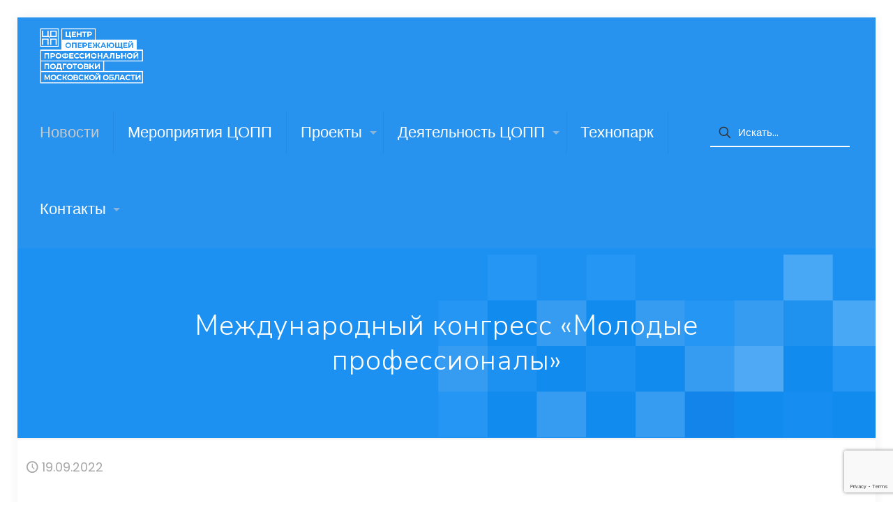

--- FILE ---
content_type: text/html; charset=utf-8
request_url: https://www.google.com/recaptcha/api2/anchor?ar=1&k=6LdqKPMZAAAAAHe65F_st08msKVwqxDELp_jqyfn&co=aHR0cHM6Ly9jb3BwbW8ucnU6NDQz&hl=en&v=PoyoqOPhxBO7pBk68S4YbpHZ&size=invisible&anchor-ms=20000&execute-ms=30000&cb=t8rd55ynz0ev
body_size: 48810
content:
<!DOCTYPE HTML><html dir="ltr" lang="en"><head><meta http-equiv="Content-Type" content="text/html; charset=UTF-8">
<meta http-equiv="X-UA-Compatible" content="IE=edge">
<title>reCAPTCHA</title>
<style type="text/css">
/* cyrillic-ext */
@font-face {
  font-family: 'Roboto';
  font-style: normal;
  font-weight: 400;
  font-stretch: 100%;
  src: url(//fonts.gstatic.com/s/roboto/v48/KFO7CnqEu92Fr1ME7kSn66aGLdTylUAMa3GUBHMdazTgWw.woff2) format('woff2');
  unicode-range: U+0460-052F, U+1C80-1C8A, U+20B4, U+2DE0-2DFF, U+A640-A69F, U+FE2E-FE2F;
}
/* cyrillic */
@font-face {
  font-family: 'Roboto';
  font-style: normal;
  font-weight: 400;
  font-stretch: 100%;
  src: url(//fonts.gstatic.com/s/roboto/v48/KFO7CnqEu92Fr1ME7kSn66aGLdTylUAMa3iUBHMdazTgWw.woff2) format('woff2');
  unicode-range: U+0301, U+0400-045F, U+0490-0491, U+04B0-04B1, U+2116;
}
/* greek-ext */
@font-face {
  font-family: 'Roboto';
  font-style: normal;
  font-weight: 400;
  font-stretch: 100%;
  src: url(//fonts.gstatic.com/s/roboto/v48/KFO7CnqEu92Fr1ME7kSn66aGLdTylUAMa3CUBHMdazTgWw.woff2) format('woff2');
  unicode-range: U+1F00-1FFF;
}
/* greek */
@font-face {
  font-family: 'Roboto';
  font-style: normal;
  font-weight: 400;
  font-stretch: 100%;
  src: url(//fonts.gstatic.com/s/roboto/v48/KFO7CnqEu92Fr1ME7kSn66aGLdTylUAMa3-UBHMdazTgWw.woff2) format('woff2');
  unicode-range: U+0370-0377, U+037A-037F, U+0384-038A, U+038C, U+038E-03A1, U+03A3-03FF;
}
/* math */
@font-face {
  font-family: 'Roboto';
  font-style: normal;
  font-weight: 400;
  font-stretch: 100%;
  src: url(//fonts.gstatic.com/s/roboto/v48/KFO7CnqEu92Fr1ME7kSn66aGLdTylUAMawCUBHMdazTgWw.woff2) format('woff2');
  unicode-range: U+0302-0303, U+0305, U+0307-0308, U+0310, U+0312, U+0315, U+031A, U+0326-0327, U+032C, U+032F-0330, U+0332-0333, U+0338, U+033A, U+0346, U+034D, U+0391-03A1, U+03A3-03A9, U+03B1-03C9, U+03D1, U+03D5-03D6, U+03F0-03F1, U+03F4-03F5, U+2016-2017, U+2034-2038, U+203C, U+2040, U+2043, U+2047, U+2050, U+2057, U+205F, U+2070-2071, U+2074-208E, U+2090-209C, U+20D0-20DC, U+20E1, U+20E5-20EF, U+2100-2112, U+2114-2115, U+2117-2121, U+2123-214F, U+2190, U+2192, U+2194-21AE, U+21B0-21E5, U+21F1-21F2, U+21F4-2211, U+2213-2214, U+2216-22FF, U+2308-230B, U+2310, U+2319, U+231C-2321, U+2336-237A, U+237C, U+2395, U+239B-23B7, U+23D0, U+23DC-23E1, U+2474-2475, U+25AF, U+25B3, U+25B7, U+25BD, U+25C1, U+25CA, U+25CC, U+25FB, U+266D-266F, U+27C0-27FF, U+2900-2AFF, U+2B0E-2B11, U+2B30-2B4C, U+2BFE, U+3030, U+FF5B, U+FF5D, U+1D400-1D7FF, U+1EE00-1EEFF;
}
/* symbols */
@font-face {
  font-family: 'Roboto';
  font-style: normal;
  font-weight: 400;
  font-stretch: 100%;
  src: url(//fonts.gstatic.com/s/roboto/v48/KFO7CnqEu92Fr1ME7kSn66aGLdTylUAMaxKUBHMdazTgWw.woff2) format('woff2');
  unicode-range: U+0001-000C, U+000E-001F, U+007F-009F, U+20DD-20E0, U+20E2-20E4, U+2150-218F, U+2190, U+2192, U+2194-2199, U+21AF, U+21E6-21F0, U+21F3, U+2218-2219, U+2299, U+22C4-22C6, U+2300-243F, U+2440-244A, U+2460-24FF, U+25A0-27BF, U+2800-28FF, U+2921-2922, U+2981, U+29BF, U+29EB, U+2B00-2BFF, U+4DC0-4DFF, U+FFF9-FFFB, U+10140-1018E, U+10190-1019C, U+101A0, U+101D0-101FD, U+102E0-102FB, U+10E60-10E7E, U+1D2C0-1D2D3, U+1D2E0-1D37F, U+1F000-1F0FF, U+1F100-1F1AD, U+1F1E6-1F1FF, U+1F30D-1F30F, U+1F315, U+1F31C, U+1F31E, U+1F320-1F32C, U+1F336, U+1F378, U+1F37D, U+1F382, U+1F393-1F39F, U+1F3A7-1F3A8, U+1F3AC-1F3AF, U+1F3C2, U+1F3C4-1F3C6, U+1F3CA-1F3CE, U+1F3D4-1F3E0, U+1F3ED, U+1F3F1-1F3F3, U+1F3F5-1F3F7, U+1F408, U+1F415, U+1F41F, U+1F426, U+1F43F, U+1F441-1F442, U+1F444, U+1F446-1F449, U+1F44C-1F44E, U+1F453, U+1F46A, U+1F47D, U+1F4A3, U+1F4B0, U+1F4B3, U+1F4B9, U+1F4BB, U+1F4BF, U+1F4C8-1F4CB, U+1F4D6, U+1F4DA, U+1F4DF, U+1F4E3-1F4E6, U+1F4EA-1F4ED, U+1F4F7, U+1F4F9-1F4FB, U+1F4FD-1F4FE, U+1F503, U+1F507-1F50B, U+1F50D, U+1F512-1F513, U+1F53E-1F54A, U+1F54F-1F5FA, U+1F610, U+1F650-1F67F, U+1F687, U+1F68D, U+1F691, U+1F694, U+1F698, U+1F6AD, U+1F6B2, U+1F6B9-1F6BA, U+1F6BC, U+1F6C6-1F6CF, U+1F6D3-1F6D7, U+1F6E0-1F6EA, U+1F6F0-1F6F3, U+1F6F7-1F6FC, U+1F700-1F7FF, U+1F800-1F80B, U+1F810-1F847, U+1F850-1F859, U+1F860-1F887, U+1F890-1F8AD, U+1F8B0-1F8BB, U+1F8C0-1F8C1, U+1F900-1F90B, U+1F93B, U+1F946, U+1F984, U+1F996, U+1F9E9, U+1FA00-1FA6F, U+1FA70-1FA7C, U+1FA80-1FA89, U+1FA8F-1FAC6, U+1FACE-1FADC, U+1FADF-1FAE9, U+1FAF0-1FAF8, U+1FB00-1FBFF;
}
/* vietnamese */
@font-face {
  font-family: 'Roboto';
  font-style: normal;
  font-weight: 400;
  font-stretch: 100%;
  src: url(//fonts.gstatic.com/s/roboto/v48/KFO7CnqEu92Fr1ME7kSn66aGLdTylUAMa3OUBHMdazTgWw.woff2) format('woff2');
  unicode-range: U+0102-0103, U+0110-0111, U+0128-0129, U+0168-0169, U+01A0-01A1, U+01AF-01B0, U+0300-0301, U+0303-0304, U+0308-0309, U+0323, U+0329, U+1EA0-1EF9, U+20AB;
}
/* latin-ext */
@font-face {
  font-family: 'Roboto';
  font-style: normal;
  font-weight: 400;
  font-stretch: 100%;
  src: url(//fonts.gstatic.com/s/roboto/v48/KFO7CnqEu92Fr1ME7kSn66aGLdTylUAMa3KUBHMdazTgWw.woff2) format('woff2');
  unicode-range: U+0100-02BA, U+02BD-02C5, U+02C7-02CC, U+02CE-02D7, U+02DD-02FF, U+0304, U+0308, U+0329, U+1D00-1DBF, U+1E00-1E9F, U+1EF2-1EFF, U+2020, U+20A0-20AB, U+20AD-20C0, U+2113, U+2C60-2C7F, U+A720-A7FF;
}
/* latin */
@font-face {
  font-family: 'Roboto';
  font-style: normal;
  font-weight: 400;
  font-stretch: 100%;
  src: url(//fonts.gstatic.com/s/roboto/v48/KFO7CnqEu92Fr1ME7kSn66aGLdTylUAMa3yUBHMdazQ.woff2) format('woff2');
  unicode-range: U+0000-00FF, U+0131, U+0152-0153, U+02BB-02BC, U+02C6, U+02DA, U+02DC, U+0304, U+0308, U+0329, U+2000-206F, U+20AC, U+2122, U+2191, U+2193, U+2212, U+2215, U+FEFF, U+FFFD;
}
/* cyrillic-ext */
@font-face {
  font-family: 'Roboto';
  font-style: normal;
  font-weight: 500;
  font-stretch: 100%;
  src: url(//fonts.gstatic.com/s/roboto/v48/KFO7CnqEu92Fr1ME7kSn66aGLdTylUAMa3GUBHMdazTgWw.woff2) format('woff2');
  unicode-range: U+0460-052F, U+1C80-1C8A, U+20B4, U+2DE0-2DFF, U+A640-A69F, U+FE2E-FE2F;
}
/* cyrillic */
@font-face {
  font-family: 'Roboto';
  font-style: normal;
  font-weight: 500;
  font-stretch: 100%;
  src: url(//fonts.gstatic.com/s/roboto/v48/KFO7CnqEu92Fr1ME7kSn66aGLdTylUAMa3iUBHMdazTgWw.woff2) format('woff2');
  unicode-range: U+0301, U+0400-045F, U+0490-0491, U+04B0-04B1, U+2116;
}
/* greek-ext */
@font-face {
  font-family: 'Roboto';
  font-style: normal;
  font-weight: 500;
  font-stretch: 100%;
  src: url(//fonts.gstatic.com/s/roboto/v48/KFO7CnqEu92Fr1ME7kSn66aGLdTylUAMa3CUBHMdazTgWw.woff2) format('woff2');
  unicode-range: U+1F00-1FFF;
}
/* greek */
@font-face {
  font-family: 'Roboto';
  font-style: normal;
  font-weight: 500;
  font-stretch: 100%;
  src: url(//fonts.gstatic.com/s/roboto/v48/KFO7CnqEu92Fr1ME7kSn66aGLdTylUAMa3-UBHMdazTgWw.woff2) format('woff2');
  unicode-range: U+0370-0377, U+037A-037F, U+0384-038A, U+038C, U+038E-03A1, U+03A3-03FF;
}
/* math */
@font-face {
  font-family: 'Roboto';
  font-style: normal;
  font-weight: 500;
  font-stretch: 100%;
  src: url(//fonts.gstatic.com/s/roboto/v48/KFO7CnqEu92Fr1ME7kSn66aGLdTylUAMawCUBHMdazTgWw.woff2) format('woff2');
  unicode-range: U+0302-0303, U+0305, U+0307-0308, U+0310, U+0312, U+0315, U+031A, U+0326-0327, U+032C, U+032F-0330, U+0332-0333, U+0338, U+033A, U+0346, U+034D, U+0391-03A1, U+03A3-03A9, U+03B1-03C9, U+03D1, U+03D5-03D6, U+03F0-03F1, U+03F4-03F5, U+2016-2017, U+2034-2038, U+203C, U+2040, U+2043, U+2047, U+2050, U+2057, U+205F, U+2070-2071, U+2074-208E, U+2090-209C, U+20D0-20DC, U+20E1, U+20E5-20EF, U+2100-2112, U+2114-2115, U+2117-2121, U+2123-214F, U+2190, U+2192, U+2194-21AE, U+21B0-21E5, U+21F1-21F2, U+21F4-2211, U+2213-2214, U+2216-22FF, U+2308-230B, U+2310, U+2319, U+231C-2321, U+2336-237A, U+237C, U+2395, U+239B-23B7, U+23D0, U+23DC-23E1, U+2474-2475, U+25AF, U+25B3, U+25B7, U+25BD, U+25C1, U+25CA, U+25CC, U+25FB, U+266D-266F, U+27C0-27FF, U+2900-2AFF, U+2B0E-2B11, U+2B30-2B4C, U+2BFE, U+3030, U+FF5B, U+FF5D, U+1D400-1D7FF, U+1EE00-1EEFF;
}
/* symbols */
@font-face {
  font-family: 'Roboto';
  font-style: normal;
  font-weight: 500;
  font-stretch: 100%;
  src: url(//fonts.gstatic.com/s/roboto/v48/KFO7CnqEu92Fr1ME7kSn66aGLdTylUAMaxKUBHMdazTgWw.woff2) format('woff2');
  unicode-range: U+0001-000C, U+000E-001F, U+007F-009F, U+20DD-20E0, U+20E2-20E4, U+2150-218F, U+2190, U+2192, U+2194-2199, U+21AF, U+21E6-21F0, U+21F3, U+2218-2219, U+2299, U+22C4-22C6, U+2300-243F, U+2440-244A, U+2460-24FF, U+25A0-27BF, U+2800-28FF, U+2921-2922, U+2981, U+29BF, U+29EB, U+2B00-2BFF, U+4DC0-4DFF, U+FFF9-FFFB, U+10140-1018E, U+10190-1019C, U+101A0, U+101D0-101FD, U+102E0-102FB, U+10E60-10E7E, U+1D2C0-1D2D3, U+1D2E0-1D37F, U+1F000-1F0FF, U+1F100-1F1AD, U+1F1E6-1F1FF, U+1F30D-1F30F, U+1F315, U+1F31C, U+1F31E, U+1F320-1F32C, U+1F336, U+1F378, U+1F37D, U+1F382, U+1F393-1F39F, U+1F3A7-1F3A8, U+1F3AC-1F3AF, U+1F3C2, U+1F3C4-1F3C6, U+1F3CA-1F3CE, U+1F3D4-1F3E0, U+1F3ED, U+1F3F1-1F3F3, U+1F3F5-1F3F7, U+1F408, U+1F415, U+1F41F, U+1F426, U+1F43F, U+1F441-1F442, U+1F444, U+1F446-1F449, U+1F44C-1F44E, U+1F453, U+1F46A, U+1F47D, U+1F4A3, U+1F4B0, U+1F4B3, U+1F4B9, U+1F4BB, U+1F4BF, U+1F4C8-1F4CB, U+1F4D6, U+1F4DA, U+1F4DF, U+1F4E3-1F4E6, U+1F4EA-1F4ED, U+1F4F7, U+1F4F9-1F4FB, U+1F4FD-1F4FE, U+1F503, U+1F507-1F50B, U+1F50D, U+1F512-1F513, U+1F53E-1F54A, U+1F54F-1F5FA, U+1F610, U+1F650-1F67F, U+1F687, U+1F68D, U+1F691, U+1F694, U+1F698, U+1F6AD, U+1F6B2, U+1F6B9-1F6BA, U+1F6BC, U+1F6C6-1F6CF, U+1F6D3-1F6D7, U+1F6E0-1F6EA, U+1F6F0-1F6F3, U+1F6F7-1F6FC, U+1F700-1F7FF, U+1F800-1F80B, U+1F810-1F847, U+1F850-1F859, U+1F860-1F887, U+1F890-1F8AD, U+1F8B0-1F8BB, U+1F8C0-1F8C1, U+1F900-1F90B, U+1F93B, U+1F946, U+1F984, U+1F996, U+1F9E9, U+1FA00-1FA6F, U+1FA70-1FA7C, U+1FA80-1FA89, U+1FA8F-1FAC6, U+1FACE-1FADC, U+1FADF-1FAE9, U+1FAF0-1FAF8, U+1FB00-1FBFF;
}
/* vietnamese */
@font-face {
  font-family: 'Roboto';
  font-style: normal;
  font-weight: 500;
  font-stretch: 100%;
  src: url(//fonts.gstatic.com/s/roboto/v48/KFO7CnqEu92Fr1ME7kSn66aGLdTylUAMa3OUBHMdazTgWw.woff2) format('woff2');
  unicode-range: U+0102-0103, U+0110-0111, U+0128-0129, U+0168-0169, U+01A0-01A1, U+01AF-01B0, U+0300-0301, U+0303-0304, U+0308-0309, U+0323, U+0329, U+1EA0-1EF9, U+20AB;
}
/* latin-ext */
@font-face {
  font-family: 'Roboto';
  font-style: normal;
  font-weight: 500;
  font-stretch: 100%;
  src: url(//fonts.gstatic.com/s/roboto/v48/KFO7CnqEu92Fr1ME7kSn66aGLdTylUAMa3KUBHMdazTgWw.woff2) format('woff2');
  unicode-range: U+0100-02BA, U+02BD-02C5, U+02C7-02CC, U+02CE-02D7, U+02DD-02FF, U+0304, U+0308, U+0329, U+1D00-1DBF, U+1E00-1E9F, U+1EF2-1EFF, U+2020, U+20A0-20AB, U+20AD-20C0, U+2113, U+2C60-2C7F, U+A720-A7FF;
}
/* latin */
@font-face {
  font-family: 'Roboto';
  font-style: normal;
  font-weight: 500;
  font-stretch: 100%;
  src: url(//fonts.gstatic.com/s/roboto/v48/KFO7CnqEu92Fr1ME7kSn66aGLdTylUAMa3yUBHMdazQ.woff2) format('woff2');
  unicode-range: U+0000-00FF, U+0131, U+0152-0153, U+02BB-02BC, U+02C6, U+02DA, U+02DC, U+0304, U+0308, U+0329, U+2000-206F, U+20AC, U+2122, U+2191, U+2193, U+2212, U+2215, U+FEFF, U+FFFD;
}
/* cyrillic-ext */
@font-face {
  font-family: 'Roboto';
  font-style: normal;
  font-weight: 900;
  font-stretch: 100%;
  src: url(//fonts.gstatic.com/s/roboto/v48/KFO7CnqEu92Fr1ME7kSn66aGLdTylUAMa3GUBHMdazTgWw.woff2) format('woff2');
  unicode-range: U+0460-052F, U+1C80-1C8A, U+20B4, U+2DE0-2DFF, U+A640-A69F, U+FE2E-FE2F;
}
/* cyrillic */
@font-face {
  font-family: 'Roboto';
  font-style: normal;
  font-weight: 900;
  font-stretch: 100%;
  src: url(//fonts.gstatic.com/s/roboto/v48/KFO7CnqEu92Fr1ME7kSn66aGLdTylUAMa3iUBHMdazTgWw.woff2) format('woff2');
  unicode-range: U+0301, U+0400-045F, U+0490-0491, U+04B0-04B1, U+2116;
}
/* greek-ext */
@font-face {
  font-family: 'Roboto';
  font-style: normal;
  font-weight: 900;
  font-stretch: 100%;
  src: url(//fonts.gstatic.com/s/roboto/v48/KFO7CnqEu92Fr1ME7kSn66aGLdTylUAMa3CUBHMdazTgWw.woff2) format('woff2');
  unicode-range: U+1F00-1FFF;
}
/* greek */
@font-face {
  font-family: 'Roboto';
  font-style: normal;
  font-weight: 900;
  font-stretch: 100%;
  src: url(//fonts.gstatic.com/s/roboto/v48/KFO7CnqEu92Fr1ME7kSn66aGLdTylUAMa3-UBHMdazTgWw.woff2) format('woff2');
  unicode-range: U+0370-0377, U+037A-037F, U+0384-038A, U+038C, U+038E-03A1, U+03A3-03FF;
}
/* math */
@font-face {
  font-family: 'Roboto';
  font-style: normal;
  font-weight: 900;
  font-stretch: 100%;
  src: url(//fonts.gstatic.com/s/roboto/v48/KFO7CnqEu92Fr1ME7kSn66aGLdTylUAMawCUBHMdazTgWw.woff2) format('woff2');
  unicode-range: U+0302-0303, U+0305, U+0307-0308, U+0310, U+0312, U+0315, U+031A, U+0326-0327, U+032C, U+032F-0330, U+0332-0333, U+0338, U+033A, U+0346, U+034D, U+0391-03A1, U+03A3-03A9, U+03B1-03C9, U+03D1, U+03D5-03D6, U+03F0-03F1, U+03F4-03F5, U+2016-2017, U+2034-2038, U+203C, U+2040, U+2043, U+2047, U+2050, U+2057, U+205F, U+2070-2071, U+2074-208E, U+2090-209C, U+20D0-20DC, U+20E1, U+20E5-20EF, U+2100-2112, U+2114-2115, U+2117-2121, U+2123-214F, U+2190, U+2192, U+2194-21AE, U+21B0-21E5, U+21F1-21F2, U+21F4-2211, U+2213-2214, U+2216-22FF, U+2308-230B, U+2310, U+2319, U+231C-2321, U+2336-237A, U+237C, U+2395, U+239B-23B7, U+23D0, U+23DC-23E1, U+2474-2475, U+25AF, U+25B3, U+25B7, U+25BD, U+25C1, U+25CA, U+25CC, U+25FB, U+266D-266F, U+27C0-27FF, U+2900-2AFF, U+2B0E-2B11, U+2B30-2B4C, U+2BFE, U+3030, U+FF5B, U+FF5D, U+1D400-1D7FF, U+1EE00-1EEFF;
}
/* symbols */
@font-face {
  font-family: 'Roboto';
  font-style: normal;
  font-weight: 900;
  font-stretch: 100%;
  src: url(//fonts.gstatic.com/s/roboto/v48/KFO7CnqEu92Fr1ME7kSn66aGLdTylUAMaxKUBHMdazTgWw.woff2) format('woff2');
  unicode-range: U+0001-000C, U+000E-001F, U+007F-009F, U+20DD-20E0, U+20E2-20E4, U+2150-218F, U+2190, U+2192, U+2194-2199, U+21AF, U+21E6-21F0, U+21F3, U+2218-2219, U+2299, U+22C4-22C6, U+2300-243F, U+2440-244A, U+2460-24FF, U+25A0-27BF, U+2800-28FF, U+2921-2922, U+2981, U+29BF, U+29EB, U+2B00-2BFF, U+4DC0-4DFF, U+FFF9-FFFB, U+10140-1018E, U+10190-1019C, U+101A0, U+101D0-101FD, U+102E0-102FB, U+10E60-10E7E, U+1D2C0-1D2D3, U+1D2E0-1D37F, U+1F000-1F0FF, U+1F100-1F1AD, U+1F1E6-1F1FF, U+1F30D-1F30F, U+1F315, U+1F31C, U+1F31E, U+1F320-1F32C, U+1F336, U+1F378, U+1F37D, U+1F382, U+1F393-1F39F, U+1F3A7-1F3A8, U+1F3AC-1F3AF, U+1F3C2, U+1F3C4-1F3C6, U+1F3CA-1F3CE, U+1F3D4-1F3E0, U+1F3ED, U+1F3F1-1F3F3, U+1F3F5-1F3F7, U+1F408, U+1F415, U+1F41F, U+1F426, U+1F43F, U+1F441-1F442, U+1F444, U+1F446-1F449, U+1F44C-1F44E, U+1F453, U+1F46A, U+1F47D, U+1F4A3, U+1F4B0, U+1F4B3, U+1F4B9, U+1F4BB, U+1F4BF, U+1F4C8-1F4CB, U+1F4D6, U+1F4DA, U+1F4DF, U+1F4E3-1F4E6, U+1F4EA-1F4ED, U+1F4F7, U+1F4F9-1F4FB, U+1F4FD-1F4FE, U+1F503, U+1F507-1F50B, U+1F50D, U+1F512-1F513, U+1F53E-1F54A, U+1F54F-1F5FA, U+1F610, U+1F650-1F67F, U+1F687, U+1F68D, U+1F691, U+1F694, U+1F698, U+1F6AD, U+1F6B2, U+1F6B9-1F6BA, U+1F6BC, U+1F6C6-1F6CF, U+1F6D3-1F6D7, U+1F6E0-1F6EA, U+1F6F0-1F6F3, U+1F6F7-1F6FC, U+1F700-1F7FF, U+1F800-1F80B, U+1F810-1F847, U+1F850-1F859, U+1F860-1F887, U+1F890-1F8AD, U+1F8B0-1F8BB, U+1F8C0-1F8C1, U+1F900-1F90B, U+1F93B, U+1F946, U+1F984, U+1F996, U+1F9E9, U+1FA00-1FA6F, U+1FA70-1FA7C, U+1FA80-1FA89, U+1FA8F-1FAC6, U+1FACE-1FADC, U+1FADF-1FAE9, U+1FAF0-1FAF8, U+1FB00-1FBFF;
}
/* vietnamese */
@font-face {
  font-family: 'Roboto';
  font-style: normal;
  font-weight: 900;
  font-stretch: 100%;
  src: url(//fonts.gstatic.com/s/roboto/v48/KFO7CnqEu92Fr1ME7kSn66aGLdTylUAMa3OUBHMdazTgWw.woff2) format('woff2');
  unicode-range: U+0102-0103, U+0110-0111, U+0128-0129, U+0168-0169, U+01A0-01A1, U+01AF-01B0, U+0300-0301, U+0303-0304, U+0308-0309, U+0323, U+0329, U+1EA0-1EF9, U+20AB;
}
/* latin-ext */
@font-face {
  font-family: 'Roboto';
  font-style: normal;
  font-weight: 900;
  font-stretch: 100%;
  src: url(//fonts.gstatic.com/s/roboto/v48/KFO7CnqEu92Fr1ME7kSn66aGLdTylUAMa3KUBHMdazTgWw.woff2) format('woff2');
  unicode-range: U+0100-02BA, U+02BD-02C5, U+02C7-02CC, U+02CE-02D7, U+02DD-02FF, U+0304, U+0308, U+0329, U+1D00-1DBF, U+1E00-1E9F, U+1EF2-1EFF, U+2020, U+20A0-20AB, U+20AD-20C0, U+2113, U+2C60-2C7F, U+A720-A7FF;
}
/* latin */
@font-face {
  font-family: 'Roboto';
  font-style: normal;
  font-weight: 900;
  font-stretch: 100%;
  src: url(//fonts.gstatic.com/s/roboto/v48/KFO7CnqEu92Fr1ME7kSn66aGLdTylUAMa3yUBHMdazQ.woff2) format('woff2');
  unicode-range: U+0000-00FF, U+0131, U+0152-0153, U+02BB-02BC, U+02C6, U+02DA, U+02DC, U+0304, U+0308, U+0329, U+2000-206F, U+20AC, U+2122, U+2191, U+2193, U+2212, U+2215, U+FEFF, U+FFFD;
}

</style>
<link rel="stylesheet" type="text/css" href="https://www.gstatic.com/recaptcha/releases/PoyoqOPhxBO7pBk68S4YbpHZ/styles__ltr.css">
<script nonce="ShAqn5OcEIN0tIpVFHy-0Q" type="text/javascript">window['__recaptcha_api'] = 'https://www.google.com/recaptcha/api2/';</script>
<script type="text/javascript" src="https://www.gstatic.com/recaptcha/releases/PoyoqOPhxBO7pBk68S4YbpHZ/recaptcha__en.js" nonce="ShAqn5OcEIN0tIpVFHy-0Q">
      
    </script></head>
<body><div id="rc-anchor-alert" class="rc-anchor-alert"></div>
<input type="hidden" id="recaptcha-token" value="[base64]">
<script type="text/javascript" nonce="ShAqn5OcEIN0tIpVFHy-0Q">
      recaptcha.anchor.Main.init("[\x22ainput\x22,[\x22bgdata\x22,\x22\x22,\[base64]/[base64]/bmV3IFpbdF0obVswXSk6Sz09Mj9uZXcgWlt0XShtWzBdLG1bMV0pOks9PTM/bmV3IFpbdF0obVswXSxtWzFdLG1bMl0pOks9PTQ/[base64]/[base64]/[base64]/[base64]/[base64]/[base64]/[base64]/[base64]/[base64]/[base64]/[base64]/[base64]/[base64]/[base64]\\u003d\\u003d\x22,\[base64]\\u003d\\u003d\x22,\x22Y8OYw6vCpBtCw68bIMKWVwlqWcObw50awoXDkW9QUsKVDilsw5vDvsKHwr/[base64]/wonDj8KTBsObw5/DocOcw4fDunXDnzdqw7xgNcKPwpDCjsKRbMKzw73Du8OyARwgw6/[base64]/DqMKXwoXCkcOlORLCvMKDw6bDtGYFwpvCm2HDn8OLa8KHwrLCs8KQZz/DikPCucKyN8K2wrzCqERCw6LCs8Ofw7NrD8KBNV/CusKwVUN7w4jCvgZIesOwwoFWRcKew6ZYwqoXw5YSwoodasKvw63CgsKPwrrDpcK1ME3DpUzDjUHCoQVRwqDChTk6acK3w7F6bcKXJz8pOwRSBMObwqLDmsK2w53CpcKwWsOWFX0xFMKWeHszwr/DnsOcw7PCkMOnw7w/w6BfJsOTwq3DjgnDsF0Qw7Fvw71RwqvCh38eAXNBwp5Vw53CkcKEZXkcaMO2w7IqBGBgwpVhw5U/CUk2wr7Cnk/Dp3MQV8KGTD3CqsO1BXpiPkzDk8OKwqvCmBoUXsOCw4DCtzFtIUnDqzbDi28rwqxpMsKRw6TCr8KLCQIiw5LCox3CjgN0wpsLw4LCul0qfhcUwobCgMK4GsK4EjfCr27DjsKowr/Dtn5Lb8KudXzDgT7CqcO9wqpKWD/[base64]/DhcOQwq4PZB3Cll7DsX0Xw4pKwrPDt8KjwqfCnsKzw6DDqTBGdMKCKGECVmjDn3Edwp3DlXvCl1/[base64]/DgsKhRMK8w5HCn8OhDMOlOHrDhAXCl8OnXxjCvsOnwpvCq8OhPMKDVsOKYcK9cSbCrMKvFTxuwohvMMOEw48nwoXDscOVFRhGwqQFbMK+IMKfOT7CnlTDqcK+I8OlccOqEMKmcmVSw4YDwqkHw4pxUsOBw5PCt2vDpcO/w7bCucKHw5rClMKqw7rCsMOTw5HDiD9+eE1kS8KmwqgsbV7Ckx7DiwjCpcKzOsKKw4EOX8KBAsKnU8K4U0tDA8OtIX1cGhzCtgXDtBB6BcOZw4bDjsOpw5AoGVrDnnwRworDoj/CsnJ1wpDDtMKqHB7Dg2XCk8OQA0XDq1zCtcOHMcOXaMKQw53DisKPwr0Pw5vCkcOxSSLCmh7CjUvCgmVfw7fDol4FH3ohF8OvTMKTw6PDkMKvMMOgwos2BMO6wpvDnsKgw7TDsMKVwrHClRfCmTrCuG1hFm/Dsx7CsjXCj8OqAsK/e2EBJV3Ci8O+C1/DkMOiw6HDrsOzKywVwpLDrzbDgcKJw5xAw5AbJsKfHsK6RsKJEwLDtHjCkcKqEVFnw4RXwqtYworDjG0VWE4/G8O9w4dTRATCp8KmdsKTNcK0woFgw4PDvAnChG/CtgnDtcKjGMKrMV9kHh9kdcKzB8OWJ8ORAWQnw7fCoFDDjcO2VMOWwo/[base64]/wpcAOlVhw6jDqkTCjcKJS1xPwoPClj4ZO8OcFxktRx9pNMKNwqXDqcKIf8K1wrbDjQDCmy7CiwAWw7vCjQ/DqB/CvMOwfWUkwrTDvjvDlifCvcKrazw7XsKaw68TDzjDjsOqw7TCv8KWe8O7wrVpRR8WECfChHvDgcO9SsKcLHnDtkoKQcKPwpYxw5hYwqXCuMOwwrbCjsKFCMOdYA/DocOPwq3CvkVFwrI2GMKHw4N5ZsOXCX/DtVLCsAgGHsK6cVzDhcKzwrfCqTbDvibCo8KkRWxkwpfCnzvCnQDCqyZTcsKKR8O/LEzDu8OCwoLDiMK7YlPCoUMMKcOzNMOgwoxEw5LCk8KCPMKmwrfCnCPCuiLCsW8SdcKdeC9sw7PCpgZWY8OTwpTCqCXDnwwRwqt0woUbL2TCqELDhR7DpC/Dt3HDjDPChMO0wpcPw4JCw4LDiEkawq1/wpnDpX3CqcKzw7XDgsOzTsOfwqJ/Lj5twqjCs8OXw4Qrw7DCksKQEwTDnhPCqWbCtcOiZcOtw7Jqw6p4wp5yw58nw7kUw6XCpsKRLsOfw5fDk8KSccKYccKECsKeCsOZw4/Cv3IVw7grwp0jwrHDrXTDuWHCmArDhnHCggDCnxQ/TFoTwrDCugvDuMKHSzMQAB/DrMK7YD/CtiLDlj7Ck8Ktw6bDjMKWIGvDgio0wo4TwqVHwoJEw79PZcKKUWVuPw/CvcO/[base64]/CvsO/w6wMwpnDjMKYw7grwoTDoRTDpBcfw4Yswo8EwrfDvyZGGMKmw5nDh8K1SXRUHcKvw59DwoPCtGcCw6fChcOMwp3Dh8OowozDvsOvD8KuwqxDwoMawqNQw5PCjTgLwpPCvAXDtFbCoz5/UMO2wpNow7ULAsOiwo3Dp8KaXxDCrS82LVzCssOCbMKYwpjDij/Cgn8OYMK6w7Vhw5NPNypmwozDiMKPasOVU8K0woomwpzDj1rDpsKiDR3DvwHCisO+w5phJxrDvE5DwoQUw6suB0XDrMOmw7o/LHbCvMKiTy/Dv2MWwr7CsGLCqEnDhg4nwqHDmiPDowB7UGdwwoPCvgrCsMKoXwhGaMKaA33Cq8OPw7DDqjrCrcKFRU9zw6NTwoV3CDDCrjfDvcKWw4wtwqzDlwnDkj0kwp/DgRgeDWoTw5wkwrHDrsOtw4w7w6pebcOwKX8UARZYZFHCk8K2w6Y/wqE6w7rDtMOCGsKqf8KYLE/ChUnCtcOtOlxiNnJ7wqdnX2TDh8OSXsKwwqjDh3TCuMKtwqLDpcKVwr/DnibCvsKKXgjDiMKAwoLDiMKZw6zDgMOxZFTCmzTCjsKXw5LCncOWacKqw7LDjVwKGhUrWMOLc1xfTcO4AMO8DWVtwpDCi8OFdcKpfRQ6wpHDvF1Tw58QP8OvwpzDvlJyw6U4AsOywqbCq8OJwo/CvMOONcObdkMRViHDs8O7w74Pw49uTlYMw6TDsSDDm8Kxw4jCqMOpwprCgcKMwrkmRMKdejzCrw7DtMO/[base64]/DpjHDl8O/FW/[base64]/wpwbI8KvSsOVLQNww6HDgSXDn8KJwqPCr13Di3rDrBc1aCAMZAIYUMK2wp5KwptDMRoHw6HCvRNqw5/Co2hFwqAPJEjCoWwDw4/DlMKUw4tkTH/[base64]/CicKxRcOOwrpdCcK/wqTCtcOQw6bCuBbChnoObTgsB1wNw4LCvBdrSiDCkFZHw7PCucKhw7NySsK8wo/DnmlyMMKcG2rDjHDClVoQwrzCmsKiOzVHw5rDqijCssOdMMKdw7JKwr1Gw71eWcO/M8O/w6fDlMKuSR1Rw6bCn8KswrwhKMOvw4PCsl7CpMOUw5tPw5XDiMOPw7DCosKqw7HCg8K9wpZ/wo/DgsOffTseU8OgwqrClMONw5kWISg5wrlyfFDDojbCoMOXwovCtMKXdsO4VTPCnmtwwrUlw6lFwrXCsGfDsMOjSm3DlGDDrMOkw67DiRvDghrDssO1wqEZbA/CszAtwr1GwrVQw4BabsO5CAZIw53CscKTwqfCkQTCkRrCnGXCizHDvwsiBMOUJQREeMKmw73CkgMZwrDCrFPDk8OUdcK3DAbDssKqw5nDpHnDr0Axw5TCmgMURVJNwqN1K8OzBcKJw5HCpXrCj0DCssKWWsKWBhkUYCoGwqXDgcKBw63Cr2V5R07Du0g/EMOtdBlpXQrDkU7Dq3gUw6wcwqg1asKdwodrw4cgwrlkasOtD3J3NiXCo3TChm8vVQJlQgHDqcKwwoouw7DDksKTw41Wwo3DqcKMNkUlwrnCmC7Dti8zcMKKdMKBw4PCrMK2woDCiMOBeFTDncOdYXDDpjh5QGtvwoorwoo9wrbDm8Klwq/[base64]/[base64]/[base64]/DnxEcwrxjw4tfLkZAwrnCs8KqC8OmBVbDlGMGwqnDg8Ohw5TDhXlmw7rCisOeB8KdLw8CW0TDuVcUPsKlw6fDnRUrAEZ5eV3ClU3DlRkBwrE8LlrCp2fCu2JdPMOlw77ChU/DncOBQHJ5w6R9IX5Ew6HDjcOnw64/woRZw7NewrjDrRJORXLComMZQ8KrRcKVwrHDqBzCjRTCqHk5dsKkw75xDCTDicO/wpDCpHXCjMOQw4TCimV3JnvDugTDgcO0wo5kw5fDsiwwwpTCuRZ4w5/CnUJtGMKyfsKIIsK1wrlTw7zDnsOQNXvDhw/DmDDCjWDDkkLDn2DCmgjCs8O2R8KXZcK/JMKBB0DCs1EawoDConF1GmVbBjrDoVvDtCfCl8KZZnpMwoMvwq0Cw4DCv8O5QFxLw7rCh8Kgw6HDgcKNwpXCjsOJUX/[base64]/Cr8Knw6RgM8OgAcK8w7QowpFZw7R0wpAhwpPDosO/w7LDqWVZGsKUPcKDwp58wpDCusKtw5otWzxvwr/[base64]/DtXbDi8Otw4fDjMK2wqQQXlFcwpLCozzDhcKUcV1QwrvClsKOw7tFEVknw6PDg0DDncKewow3ccK1WMKlw6DDrHXDtMOgwoZDwo8aIcOrw4owZcKTw73Cn8KNwo/CkmrDv8KEwqJswpBMwp1BXcOFw4xWwpzCkwBaB0bDmMO4w7knfxUuw4bDhjzClMKnw78Iw4DDrjnDsEV9c2fDsnvDh2AFHEPDkCzCt8ObwqjCisKFw68kFsOkHcOPw6/DlDrCv17ChRnDhCTCuUnDscOdwqA/[base64]/CqMKREsKKPsKkw4zDqwYvM8KdwobChsKjCcOPw7xWw4XDiD4aw6ohYcKywqbCmsOQaMO9QDnDgmUrKh5sUXrCnQrCiMOuZXYzw6TCiSVXw6HDtsKQwqnDp8OWDm3CtRnDog7DrjBrOsOaIw8gwqLDj8ONDsOaRWgPR8KGw4k/[base64]/[base64]/CssKAFCg8wpjDoD5HIE/Cg8OrDsOlHsKSw6RPXsKCecKxwqUPalhnRlxNwqbDtSLCs3ojUMO5bGvClsK7OG3Ds8KIbMOSwpBJCk3DnQ9XdjbDoW1rwohpwpLDoXUKw5UaIMKofVAoQMO4w4kMwqtkVBYRGcOyw5QGXcKzZ8K/[base64]/DsQ/[base64]/VxxAAnrDq0Zpw7XDocOAIsOGdcOmWDoNw4o+wpPDicKIwqhEMsOzwpVAUcKcw5New6cNJC0bw4zClcOwwp3ClcK7YsOXw68OwoTDrMOIwqZCw5wbwrTDiFs2cVzDrMKKRMOhw69TTMO1dsKPfy/DqsOwLmg4woHDj8Oxb8O4SVXCnxDCo8KrEcK4GMOTR8Oswo9Xw4LDt1N8w5AGScOcw77DlcOua0wPw53CjMOEUsKSf24ZwoYoVsOxwpduIsO1KMKCwpwqw7nCtlUpOcK5FMO9KQHDpMOPR8Oww4bCjhINFlZcJgICXVAIw6jCiCFnVsKUw7jDt8OmwpDCscKSXMK/wqPCtMOTwoPDqARkKsOgbVvClsOZw7Qswr/[base64]/Cu2VVwqXCnMKWwpnDvsKTw7TDggbCmxjDq8OgwrAyw6bCvsOIViBgasKfw5zDqFbDkSTCuk/CscK6ERVAEFsuH1ZMw4dSw40RwqvCrcKJwqVRw4fDmH7Cg1rDiRY1WMKsLBYMDcORDMOuwpbDksOcLnpyw6jDt8K2wrNEw6vDm8KFQX7DpcKkYB/[base64]/DlMKnJ2hsGsK5wpXCm8KZBsOZwrHDusKhIlnDsGtyw6UKIXQxw7Yvw4LCvMKGLcO8Dz8hT8OEwqNFOXFvd1rDksOYwpYYw6HDtCbDvFE4YHl6wp1VwoPDqcOywq1twpTCrTbCr8OhNMOLw5PDlMO+dETDvSPDjsOBwp4OYiI3w4IcwqBRwpvCs1/Ds2sHfMOYawoNwqvDhR/[base64]/Dk8KcwrI6woRTPMKPSsOowqnCssKmwqbCicKhwqE2w5TDtQFrYUkLUMO7w7g0wpPCi3zDvgLDosOdwpLDrx/CpMODwrlUw6/DtlTDhxU/w4VVLsKFcMKQf1PDmcKnwroSLsKqfRN0RsKtwo9gw7vCjF3CvMOAw5V5GlAQwpojbXJgw5p5RMOiPEHDicKBU0zCp8KHN8K+MgHCtw3Cs8KmwqXDicKTUBN9w4oCwo13A3NkF8O4AMKywoHCk8OXM0vDtsKQwoIHwo1qw5Bfw4HDqsKxSsOFwpnDo3/[base64]/Ck8OwRxrCiWHDjcKiw4tXL8OJe8KTNMK7AB/[base64]/CjsOww7nDscOJLGw1CgFewqDCtMKPFFTCildmCMO+IMOcw7zCr8OTKsOVVMKxwoPDvsOSwrLDksOKIAR0w6ZXwoUON8OJNcK8bMOSwphnNcKvJH/Cr07CmsKIw6wJT3TCvCTDp8Kyf8OdScOcMsO8w7txK8KBSGERayjDgmTDscKew7l1TXrDhB40ZjRLDiEfKsK9wr3Cm8O/eMORZ3JuH3vCo8OCa8ORPsOfw6UlUcKvwotdR8O9wrhpMlgXaWtdKls6UMO3MFfCs0fDsiA4w5lywp3CosOKEBUTw5lhZcKwwofChsKhw6nCqsOxw7/[base64]/[base64]/DhsKiwoDCg34bw7/Cn8OwHSfCuFxOB8KgVxrDgGISBVh3OMOnLWsmQVfDp1bDsFXDncOcw7nDkMOCf8ORFCvDj8K1aGZRGMOJw5Z5RSvDnSUfF8KCw7XDkMOAYsOYwp/[base64]/CtnFwwrTDokw8w5HDhMKINMKAw5oQw6opXMOWGxnDtMKkUsOzZHDDpHNULD1cEmvDtX5LJG/DhMOjD38/[base64]/Cm8KkEjrDsAjCg13DmsK/w5fCsxweUVYUSXE1asOiO8Osw7jCkTjDqlcXwpvCjyUeY0DDnzrDusOnwoTComkQesOpwpElw6Vlw7/DucOZw69BdsOKIywiwpxTw4bCkMKOIiw9HycYwplkwqMZwqPCgmnCrsOOwpQvOsK9wrnCrmfCqT/[base64]/[base64]/[base64]/DggI1VcO9w5DDoF8ZdkcBwqbDmBsFwrHDnSo0aGIjI8OaXCJtw5PCt2vCtsKhJMKWw4HCpjp/wpxLJUcXSX/Ch8OEwpUFwpXDrcOyZFNTV8OcTDrCvzPDusKHJR11UnzDnMKPYQ0oIB0EwqAGw4fDm2bDvsOyXcKjbUPCqsOUBibDhcKZMkAzw4jCnwbDgMOZwpDDo8Ktwotow7vDiMOIJVvDnlTDtTgBwpoyw4DCnjZrw6zChzjCtwUfwpHDpT4FbMOKwo/CiHnDr2Maw6U6w7DCqsOJw71LQiB0D8KNKsKfBMOqwrlgw5PCmMKew6U6MVkFMMKQBFdXOXsrwr/DmyrClw9Lcjtmw4zCg2Rgw4fCinlsw4/DsgTDqcKvD8KwWVA4woTCrsK7wqHCisOJw4LDpMOgwrjDmsKAwpbDqmDDkVUiw6VAwrfDkG3DjMKzM1cGaT0vw7pLGkptwqsZesOwfEVvTGjCrcODw6fDpMO0wo81w41ewrJTRm7Ds3/CiMKnWgZbwqdyAsO1MMK5w7ExKsK+w5cdw7dAEHdsw64iw7IFeMOCcT3Csy7Crix0w73DlcK9wq7CmcKrw63DnQnCqUrDn8KbbMK9w47ChcKAN8Kiw6rCmy5Gwq9TG8KVw4gSwpt+wonDrsKfMMKswppEwqcdSgXCtMOzwr/DqgVZwrDDksK1CsO2wos+wobChHnDssKkw6/[base64]/Cg1/CrsO5EcOYwr4YwoQpF8Ozwq1jwpzCusKwHsKzw757wq4IR8KKJMOmw5ApK8KWC8O7wohJwpEGVSNOVU8OW8KlwqHDtyDCgVI/XmXDmMKNwrrDkMOxwrzDu8KzND8Nw48+G8O0GUHDncKxw55Ww4/Cl8OIC8OTwqnCgHhbwpnCqcOow4NvLk9wwpbDocKUQSpbWmTDssOEwr/DpzZFbsK5wr3CvMK7w6rChcKjbADDlz3CrcOEDsO2wrs+fXB5XzHCvmxHwp3DrW9WdMOlwrHCvcOwU3gUwrwnw5zDiAbDizQ0wrM5HcKbFEAiw6zDnBrDji1GcTvClQozCcK3McOYwp/Du3wSwqd/[base64]/CnQrDsBNvwrZcw73CrcKEXUTDocOLIE/DksO3f8KiRQXCrQB5w79JwrfCvhgEFMOKEjsgwpcpNMKdwo/DrmPCiGTDlAfCnsKIwrXDocKHH8O9VUUOw7BheVE+acKgZhHCnMOYEMO2w6hCAivDrGJ4HhrCgsORw6AaYsKrZxdKw7EswpEhwq5Iw5jDjHDChcO1egsuaMKDYsOQdcOHbVQJworDp2w3w40WQALCs8Onwps/Bnhpw7J7wrDCnMOsfMK5IAFpZlfChMKFF8O8YsOaUi0LAlXCtcK6TMOKw5HDky/[base64]/[base64]/[base64]/DrsOzFFvCr8OpeMOODi0Aw77DkQvDqkrCgMOkw5fDssOma3xcfcOfw45PGhElwpzCtAgdc8OJw5nCssKLRmnDpzVwGxbCkh3CocKgwo3CsBjClcKAw7DCtGzCjiDDnE4gWcO2Ol8wA2HCkDhUXVsuwpHCo8OQIHZsdRfCisOowoEpRQ4mW0PClsOZwp/[base64]/DoBLDl8OWf8KyRcO/[base64]/ClMKraMOrR8OSScOKwqTDuFnChEvCrcKTVHQIeHXDtlxxOMKrWx5WJMK+F8KtYVAJBVQ0esKTw4MLw7xcw6TDhcKyHsOHwrQfw4HDqEB1w6FbD8K/[base64]/CpsOYDMK/EsOaw5bDiMKSKMOlfMOBOMO1wqLDncKuwp5RwoXDj3wkw4pww6MBw7h+w43DizDDpTfDtMOmwozDhVk1wqbDhMOUG2p/[base64]/[base64]/DnD7Cr8O9CsKuGGTDv8KYFMO9wpTCoQFiwpXDvsKYaMKyPMKUw7vCkHdIYyDDuzvChSsqw503w5/CtsKAJ8OUOMKvwo1aeXdbwpfDt8Ksw6TDusK4wrR/D0FNC8OFMMKwwrpDcS9+wq5jwqLDvcOEw5JtwqjDqwx7wqPCol4TwpXDtcKUW17DncKtwqx3w6bCoirCoGLCjMKQw5RIwpTChG3Dk8Otw6Y/UsOLdV/[base64]/FBPCrsOow5TDokrDvcOiDRXDocK6wq85w7tPcWZiEnLCqcOXOMOddUIJHsOmwrpCwp7DoSTDoFghwovDosOfHMO5MHnDiwpxw4hdw6zDssKken/CimBSC8OZw7bDlMOYesOxw7bChm7DgxYIQcKlMBFJDcONLsOlwp9Yw4glwozDgcO6w7jCiysBwp3Csg88DsOow7kaJ8KmYmVpW8KVwoPDq8OMwo7DpELChsOtwp/DnwbCuFvDhALCjMKsGE/CuCnCu1HCqi5NwphewrRFwqTDvjwfwoDCn3VCw7TDpDbCu0nCnjjDocKdw4Qsw4fDrcKNDE/[base64]/DojDCuWx+w4DDmsOsw5bDrQ/CmGwfw6UpRUDCixVvWsOlw61cw4PDu8K+YgQyH8ORB8OOwpPDncKzw7fCs8KrMn/ChsKSGcONw5TCrRnChMKQXG8LwptPwpfDu8KKwrwKN8KhNE/[base64]/[base64]/[base64]/Cs3FNJcKXw4JzwqjCtHZkRHgXF0c9wp8oK0V0D8OmJH8wOVPCqsOuAsKiwp/[base64]/DrC5SXsOYw4jDnsOOM8OVw4hdw6HDqQU2IVU4PcOlJkDCn8OVw5YJF8KvwqM+KFcnwo/DmcOZworDicKqKMKqw6h4WcKhwqLDok/DvMOcMcKPwp0lw7vClmU+axzDlsKDSRUwQ8OgJWZuPDPCvVvDlcOXwoDDo1U0YCYzL3/[base64]/CvsKuDmhcw6/CuGl/WlR8UcKSZCRpwpnDk1nCkSlKYsKuRsKeQjXCq0vDvcKdw6/[base64]/DhcOLCMKcZFvCo8K+wq8uGsK5URlVAMKgYQwJGRdAdcOEb2vCkAzCpRx1LXDDvGsWwpx6woxpw7LCkMK2wrPCj8KnZcKUHETDmXPDvDAEJ8KiUsKFUQ0aw7bDuQ5pc8OWw70+wqs0wq1jwrYbw73CnMKcXsKrX8OtTHMYwrBuw4w0w7rDknsmGm3Dp19/YxJBw6A5bTgGwrNUWCnDocKFFyQ6Kkwsw5/ChB1XXMKnw4oKw7zCmMO1EwRHwpbDjyVRw6g7BVDCkRFkb8KewotZw4LCtMKRX8OGETDCu3h/wrHCkcKObVxEwp7Co0Ayw6DCiXPDuMKJwp03I8KQwq5eWsONDBbCqR0XwoYKw5FPwq/[base64]/CkcK9ccK4w7vDuloWwogkwrvDjDnDt8Obw4BGwr/[base64]/w6bCn1nCmsKfT8Kqw4AZOMKwwrHDuVjCohLCj8KSwq/[base64]/DkUIiw6vCsMKDesKSwoHDmMOow5ogwoR8w4vCjhkgw5ZUw5JfYcOTwqfDocOsZsKSwozDkCTCgcKvw4jDm8KpLynCtMKcw6JHw6howrV6woU/w5jCsmfDgsKdwpnDssO9w4HDh8Kdw7RZwr/[base64]/DjsKTOcOzw4HDscKrw5HCl0nChUQcwoLCjMO0w6snw60YwqTCrcKww5gcV8OiEMOWXcO6w6XCo2JAZmsAw4/CjC8tw5jCmMOLw4UmEMObw5RPw6HCisKxwoRuwog0Oix2JsKhw4VqwolAfm7DvcKHBxkew5JJNRXDiMOHw5cWZsKZwrHCiW09wrUxw5nDl3DCrUNrwpzCmj9tARtcAyMzWcKjwoVRwrIbAsKpwo5owoJuRC/CpMK6w6Jjw5RUDcOVw7PCgyUTwp7CpSDDmBIMH20Qwr0IfMKyWMKLw74Cw7J1MsK+w7fCj2jCojLCs8ONw4zClcOfXDzDkgTDuCpSwocmw4oeByQWw7PCuMKbNSwrXsOBwrcsEHd7wqoOJGrCrFR5B8OEwoUBw6ZdJ8OMK8OuVAxuw43CoyV/MyUDQ8OUw4MVVcKrw7bCpwJ6wrnCjcKsw5tJw5Y8worCisK3w4bCm8OPNTHDiMKuwqsZwo1ZwrgiwqRmOcOKTsOgw5NKw6pYI17Cm2HCs8KweMOTbhIewr0XZMKZDALCqikgR8O8e8KgW8KUQ8OGw6nDnMO+w4PDisKMM8OVVcOqw4PCulo/wq/[base64]/DnyLDpUvCsCAfwrNyw5snw6hlwqPChgPCvC/DvFBew784w5sLw5DCnsKSwq7CgsOOO1fDv8OpdjcHwrENwptkwpRJw6gIP3haw5TDr8Ocw6PCi8OCwrhjcGtPwo1TZg/[base64]/DocK8CSXDlcOvwo9masK1XcOTwpjDo0jDoSEtwrHDjCVKw5lqSMKdwqEbSMKpYMO4XlI1w7c1QsKJcMKBDcKnRcOCUMKpbA9lwqFMwpnCu8OnwqvCn8OKHsOFUsO8FMK1wqTCgyEYF8KvHsOdG8KkwqI9w7XCr1/Coy5AwrNcaG3DpX9IfHrCvMKEwr4pwrcLKsOHV8K0w4HCjMKuLVzCt8OUccOXdC8GFsOnZCRaM8Orw6gpw7nCmBLCnT/DmgZwbGFTY8KHwrDCsMK8OW7Cp8K1M8OHSsKjwoDDoEswVS9PworDhsORwpIfw5PDkUnCtQPDpF5YwozCtWfDvzTCiltAw6lKOWt4woHDihPCgcOyw4DCtAzDlcOLX8OSPcOnwpAKSTwyw40xw6keUwPCp2/CjW/CjQHDrxfDvcKFEMOgw6Q0wr7Cj1rDrcKSw6hvwpPDjsO3FWZuPcKeFMKTwpgHw7Iew5g6L0nDpjfDrcOhVSnCsMO4a2tJw7hsdcKXw6Enw4lAX0oUw5/[base64]/Dj2psJAd7w43CpsKELwkIw53DosKxw6zCtcOBLRDCmcKHRUXCjmnDvlDCsMK9w4bCkgMpwrghDEtdPMKYIVjCk1s/Am3Dg8KWwpXCjsK9YAjDkcOXw5IyLMK5w7nDp8OOw7zCrcOzVsKiwopIw48twqLDkMKGwrnDp8KLwoPDm8KPwonCsUtlEzLCh8OVAsKPOlV3wqBXwpPCvcOKw6vDpzPCuMKdwq/DlSdCLEEhHlXCpQnDqsKFw5pMwrJCBsOIwq3DhMOuw4Epw5Nnw6wiw7Z0wrhuJsOEJsKAUMOydcOYwoQ+HsKMC8KJwqjDji7ClMOzJljClMODw5ZKwpRmV2lTUCnDg2NswoDCpsO8VlwhwqrCkSPDqjlNc8KRREp7f2YZNcK3SBdlOMKHCsO2cnnDrMOdQW7DkMK/wrRSJUvCs8K6wpfDpkrDtUXDkHVMw5fCvsKkCsOmCMKmWWHDrMOUfMOnwpnCnQjChRJfwprCksKYw57CmWrDhx7ChsOUPsK0IGFHGsKAw43Dp8K+wpVpw4fDpsKjQcOJw6kxwq80amXDpcKIw5Ejdwl0woJwHDTCkxjCnSnCmjdUw5o1csOwwqDCuDJxwrguGS/DryjCs8K+BVNTw6USVsKBwoUtVsK9w5MTSU/CgRfCvjghw6rDvcKMw4Z/w6l3JS3DisOxw6fCrzVnwoLCvDHDv8OVfX9yw4EocMOCw5RjDMOHasKrXsKYwrfCt8KXwpIPOsKIwqQOISDCuCUmK23Coy9xR8OaNsOgGiEwwoZ/wofCt8OHG8O3w5DDiMKUWMOsaMKsWMKnwrHDlW7DrDoIRRJ/wp7CicKxG8KMw5/[base64]/[base64]/wpTCgyoQfhTCtWTDqF0Nw6Q/[base64]/CuX3CkkoIwpE4wrZzw7DDqEfCgsOdMcKNwrIRDsK/RcKkwolWRsO5w4duwqrDocKGw6/[base64]/w7B1w4VZw5kBCAEuV3fClRPCvMOrAi00w47Cl8OOwrfCljZpw4krwqfDtBbDnR4rwonDs8OfVsO3IcKaw5ppEcKBwpIdw6DCnMKDRCE0a8OeP8K6w4rDr3wJw5Uxwq/Dr2/DgFpgV8KowqA0woIsGlPDtsOiFGbDn31OSMKgFWLDji3Cr3fDuzFJHMKocMKow6nDnsKaw5jDhsKAR8KEw6LCgkjDuV/DpRMqwrI2w4ZOwpRWB8OXw4fCi8OOXMOrwqnDm3fDhsKje8OAworChMOOw7bCvMK2w5wFwo4Ow5dWbgrCplHCh2wpCMKTDMKKZcK9w4nDmBhvw5oGPUjCtTtcw4E4MCzDvsKrwrjCt8K2wojDlVBNw5vCv8KVGMO/w79ewq4TKcKhwpJTDMKwwo7DgXTCncKYw7/DgApwHMKBwppSHQDDn8KPKmzDgcOfNF92NQrDt0/ClGhNw74JUcK/VsOdw5fCqMKwDE/DlcKawr7DlsO4woRAw6d4McKNw5DCicOAw47DtmTDpMKhegMoVizDhcK+w6AqP2clwqvDplZGTMKUw6gdasOxH2vCpyDDlFbDthBLD2vDl8K1wo0IPsKhT2/Ch8OhTl1zw43Di8Kkwp7Cn0TCgWwPw5kWS8OgCcOUVmQ1w57Ds17DgMO1LznDmzNDwrHCoMKnwo8MLMOTd0TCp8K7R2DDrnZrQsK8LcKTwpHChMKaYcKbEMO9Dn9/wpHClcKOwoTDhsKAPnvCvsO4w4hXOMKWw7vCtcKaw5tYMQDCt8KJSCQ+TAfDvsOOw4jDjMKcHFUgVMOnA8KPwr89wp4TXFvDqMOLwpknworDkUXDvG3Dv8KtZsKtfT88BsOSwq5CwrXDkhrDkcO3OsO/eAjDkMKIYcKjw4gAYysELkVwW8KSZSHCqMOJesKqw6jDsMO3BMOqw6NkwovCmcOZw4g7w5AKPcOzIjd7w61ZTcOow7Juw5wQwq/DmcOcwpTCkwXClcKjUsKeMXZ8RkFzRMOHQMOgw5pAw7jDocKPwrbChsKJw5bCkFRWQ0liGSlfSAN5w6rCqsKHAcOaDz3CvFbDk8OZwqnDphPDvMK/wq9ODx/[base64]/Dhid7FCkeOcKYwo1EIMKAwppIwrRbw43CilJrwqJ6VhDDi8OALcOLHlvCoglLAxXDrE/CvcK/YcOTLmURTy/CpsOjwqPDg3zCn2c9w7nCpSHDj8OOw6DDvcOES8OUw6zDlsO5SggtYsK4wpjDmx4vw73DpR7Dj8KZbgPDs3VMST0lw4bCtU7Ct8K4wofDn3t/wpB4wo90wqc6LEDDjDnDoMKSw4XDhsKkQcK5YF9nfRTDj8KdAjLDkFUSwrbCqX5WwosBF0M7aCtLw6LChcKKO1Z4wpfCi2V1w5MBwpbDlMORYQrDs8Kqwp3CgUzDsBwfw6vCicKCTsKpw43Ck8OYw7Jawp4UB8OvF8KcE8OYwoLCk8KHw6XDhETCiy3DrsOpYMKFw6/Cj8KnTMOzw74IQTzCuTDDhHYJwprCuxJkwpPDq8OVCsOkecOUMDTDjGzCicOCGsOJwq9uw5TCtcKlwofDqg0tK8OCCAPCsHXCjEbCoWnDoVEKwqcAK8Otw5LDncKXwrtJfnnChFJZPkvDiMOgdcKDdi5zw6QEQsOHRMODwo/CssO8Cw3DlcKqwojDtzNAwr/CvMOwFcOCTMOhDT7CpMO7M8OQcVobw4RNwr3Cv8OFfsOiGsOgw5zCuTnCmAxYw4bDgAjDrCRkwpfClTcrw6QQfHkGwrwvw6tSHX/DsUrCmsKNw7HDp37CisO/JMOzXmFrHsKlCcOEwqTDhS3Ci8KCIMKObjrChcKCw57DjMOzD07CrsO4VsOOwrtGwqzCqsKewovCuMKbfzDCgQTCo8OzwrZGw5vDtMKWYwIhHS5Tw6zCvxFGA2rCllMzwpvDt8Knw4QqCsOPw692wpNBwrg2VjTClsO2w6lsZMKFwpJzXcKdwqU/wp/CiSN+NMKFwr/[base64]/fMKmPFIVwqnCrsKnBxHDs8K2dcKAw6p7wpEZUhoIwqnCmhvDphtAw7p/w7c7JMOfwp5KZAPCh8KAWgZm\x22],null,[\x22conf\x22,null,\x226LdqKPMZAAAAAHe65F_st08msKVwqxDELp_jqyfn\x22,0,null,null,null,1,[21,125,63,73,95,87,41,43,42,83,102,105,109,121],[1017145,971],0,null,null,null,null,0,null,0,null,700,1,null,0,\[base64]/76lBhnEnQkZnOKMAhmv8xEZ\x22,0,1,null,null,1,null,0,0,null,null,null,0],\x22https://coppmo.ru:443\x22,null,[3,1,1],null,null,null,1,3600,[\x22https://www.google.com/intl/en/policies/privacy/\x22,\x22https://www.google.com/intl/en/policies/terms/\x22],\x22f+HXBoQJPZeYHnR5+AaJ5p3FczUZVUY8ZNeJcHzQmD8\\u003d\x22,1,0,null,1,1768760663328,0,0,[157,185,197,84],null,[191,216,73,20],\x22RC-kHoWeZlfHwuG3w\x22,null,null,null,null,null,\x220dAFcWeA6lGI-TzFHGdlxlkhanzS7TloHK-_2Yfch2XXHl2MYYL_JsssLMz_eQVPH_X1xE-C-QwfvdwlUQJKPTI6bduENCSG_q2A\x22,1768843463270]");
    </script></body></html>

--- FILE ---
content_type: text/css
request_url: https://coppmo.ru/wp-content/plugins/bg-rutube-embed/css/bg_rutube.css?ver=1.6.3
body_size: 1357
content:
/* ============================
VIDEO
============================ */
div.bg_rutube_centerVideo {    	   
	display: block;
	position:relative;
	width: 100%;
	margin: 0;
	padding: 0; 
	padding-top: 56.25%; 
}

div.bg_rutube_videoContainer,
div.bg_rutube_videoContainer iframe {    	   
	position:absolute;
	margin: 0; 
	padding: 0;
	top:0;
	left:0;
	width: 100%;
	height: 100%;
	background-size: contain;
    background-repeat: no-repeat;
    background-position-y: center;
	content: ' ';
	cursor: pointer;
}

div.bg_rutube_buttonPlay {
	position:absolute;
	top: calc(50% - 1.5em);
	left: calc(50% - 1.5em);
	width: 3em;
	height: 3em;
	display: block;
	cursor: pointer;
	background-image: url(play.svg);
	cursor: pointer;
}

/* ============================
VIDEO PLAYLIST TABLE
============================ */
div.bg_rutube_videoPlayList {
	padding: 0;
	overflow: auto;
	margin: 20px auto; 
}

table.bg_rutube_videoPlayListInfo,
table.bg_rutube_videoPlayListTable {
	width: 100%;
}
table.bg_rutube_videoPlayListInfo tr, 
table.bg_rutube_videoPlayListTable tr {
	height: 4.5rem;
	border: 0;
	border-bottom: 2px solid white;
}
table.bg_rutube_videoPlayListTable tr {
	cursor: pointer;
}
table.bg_rutube_videoPlayListTable tr:nth-child(odd) {
	/* фон нечетных строк */
	background-color: #eeeeee; /* #ede4d6; */
}
table.bg_rutube_videoPlayListTable tr:nth-child(even) {
	/* фон четных строк */
	background-color: #fafafa; /* #f8f4eb; */
}
table.bg_rutube_videoPlayListTable tr:hover {
	/* фон выделенной строки */
	background-color: #cccccc; /* #FAEBCD; */ 
}
table.bg_rutube_videoPlayListTable td {
	padding-left: 10px;
	padding-right: 5px;
	height: 6rem;
	min-width: 4.5em;
}

table.bg_rutube_videoPlayListInfo td:first-child,
table.bg_rutube_videoPlayListTable td:first-child {
	background-size: contain;
    background-repeat: no-repeat;
    background-position-y: center;
    width: 10rem;
    padding: 0px;
}

td.bg_rutube_navLeft {
	text-align: left;
}
td.bg_rutube_navRight {
	text-align: right;
}

@media screen and (max-width: 960px) {
	table.bg_rutube_videoPlayListInfo td:first-child
	table.bg_rutube_videoPlayListTable td:first-child {
		width: 6rem;
	}
	table.bg_rutube_videoPlayListInfo td,
	table.bg_rutube_videoPlayListTable td {
		padding-left: 5px;
		padding-right: 2px;
		height: 4.5rem;
		min-width: 3em;
	}
}
/* ============================
MOVIE NAVIGATION
============================ */
table.bg_rutube_nav_movies {
	width: 100%;
}

.bg_rutube_navButton {
	width: 12rem;
	cursor: pointer;
	padding: 6px;
	-webkit-user-select: none;  /* Chrome all / Safari all */
	-moz-user-select: none;     /* Firefox all */
	-ms-user-select: none;      /* IE 10+ */
	user-select: none;          /* Likely future */      }

.bg_rutube_navButton:hover {
	color: darkred;
}
.bg_rutube_navButton:active {
	color: red;
}

/* ============================
PAGINATION BUTTONS
============================ */
.bg_rutube_paginate {
  text-align: center; }
  .bg_rutube_paginate ul {
    list-style: none;
    margin: 0;
    padding: 0;
    text-align: center; }
  .bg_rutube_paginate li {
    display: inline; }
  .bg_rutube_paginate a {
    border-radius: 3px;
    box-shadow: rgba(0, 0, 0, 0.2) 0 0 0 1px;
    margin: 1px 2px;
    padding: 5px 10px;
    display: inline-block;
    border-top: 1px solid #fff;
    text-decoration: none;
    color: #717171;
    font-size: smaller;
    font-family: "Helvetica Neueu", Helvetica, Arial, sans-serif;
    text-shadow: white 0 1px 0;
    background-color: #f5f5f5;
    background-image: -webkit-gradient(linear, left top, left bottom, from(#f9f9f9), to(#eaeaea));
    background-image: -webkit-linear-gradient(top, #f9f9f9, #eaeaea);
    background-image: -moz-linear-gradient(top, #f9f9f9, #eaeaea);
    background-image: -ms-linear-gradient(top, #f9f9f9, #eaeaea);
    background-image: -o-linear-gradient(top, #f9f9f9, #eaeaea);
    background-image: linear-gradient(top, #f9f9f9, #eaeaea);
    filter: progid:DXImageTransform.Microsoft.gradient(startColorStr='#f9f9f9', EndColorStr='#eaeaea'); }
    .bg_rutube_paginate a:first-child, .bg_rutube_paginate a.first {
      margin-left: 0; }
    .bg_rutube_paginate a:last-child, .bg_rutube_paginate a.last {
      margin-right: 0; }
    .bg_rutube_paginate a:hover, .bg_rutube_paginate a:focus {
      border-color: #fff;
      background-color: #fdfdfd;
      background-image: -webkit-gradient(linear, left top, left bottom, from(#fefefe), to(#fafafa));
      background-image: -webkit-linear-gradient(top, #fefefe, #fafafa);
      background-image: -moz-linear-gradient(top, #fefefe, #fafafa);
      background-image: -ms-linear-gradient(top, #fefefe, #fafafa);
      background-image: -o-linear-gradient(top, #fefefe, #fafafa);
      background-image: linear-gradient(top, #fefefe, #fafafa);
      filter: progid:DXImageTransform.Microsoft.gradient(startColorStr='#fefefe', EndColorStr='#fafafa'); }
    .bg_rutube_paginate a.more {
      box-shadow: 0 0 0 0 transparent;
      border: 0 none;
      background: transparent;
      margin-left: 0;
      margin-right: 0; }
    .bg_rutube_paginate a.current {
      box-shadow: rgba(0, 0, 0, 0.75) 0 0 0 0 inset;
      border-color: #505050;
      color: #f2f2f2;
      text-shadow: black 0 1px 0;
      background-color: #676767;
      background-image: -webkit-gradient(linear, left top, left bottom, from(#5f5f5f), to(#5c5c5c));
      background-image: -webkit-linear-gradient(top, #5f5f5f, #5c5c5c);
      background-image: -moz-linear-gradient(top, #5f5f5f, #5c5c5c);
      background-image: -ms-linear-gradient(top, #5f5f5f, #5c5c5c);
      background-image: -o-linear-gradient(top, #5f5f5f, #5c5c5c);
      background-image: linear-gradient(top, #5f5f5f, #5c5c5c);
      filter: progid:DXImageTransform.Microsoft.gradient(startColorStr='#5f5f5f', EndColorStr='#5c5c5c'); }


--- FILE ---
content_type: application/javascript
request_url: https://coppmo.ru/wp-content/plugins/booking/js/datepick/jquery.datepick-ru.js?ver=10.14.13
body_size: 502
content:
/* Russian (UTF-8) initialisation for the jQuery UI date picker plugin. */
/* Written by Andrew Stromnov (stromnov@gmail.com). */
(function($) {
	$.datepick.regional['ru'] = {
		clearText: 'Очистить', clearStatus: '',
		closeText: 'Закрыть', closeStatus: '',
		prevText: '&#x3c;Пред',  prevStatus: '',
		prevBigText: '&#x3c;&#x3c;', prevBigStatus: '',
		nextText: 'След&#x3e;', nextStatus: '',
		nextBigText: '&#x3e;&#x3e;', nextBigStatus: '',
		currentText: 'Сегодня', currentStatus: '',
		monthNames: ['Январь','Февраль','Март','Апрель','Май','Июнь',
		'Июль','Август','Сентябрь','Октябрь','Ноябрь','Декабрь'],
		monthNamesShort: ['Янв','Фев','Мар','Апр','Май','Июн',
		'Июл','Авг','Сен','Окт','Ноя','Дек'],
		monthStatus: '', yearStatus: '',
		weekHeader: 'Не', weekStatus: '',
		dayNames: ['воскресенье','понедельник','вторник','среда','четверг','пятница','суббота'],
		dayNamesShort: ['вск','пнд','втр','срд','чтв','птн','сбт'],
		dayNamesMin: ['Вс','Пн','Вт','Ср','Чт','Пт','Сб'],
		dayStatus: 'DD', dateStatus: 'D, M d',
		dateFormat: 'dd.mm.yy', firstDay: 1,
		initStatus: '', isRTL: false,
		showMonthAfterYear: false, yearSuffix: ''};
	$.datepick.setDefaults($.datepick.regional['ru']);
})(jQuery);
